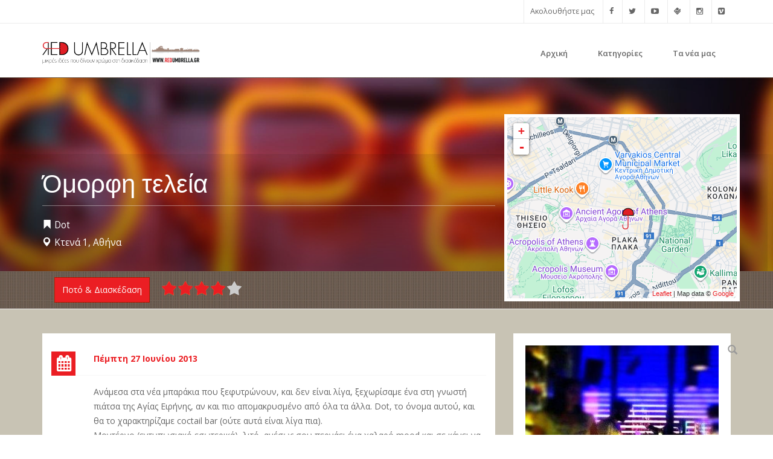

--- FILE ---
content_type: text/html; charset=utf-8
request_url: http://redumbrella.gr/proposals/%CF%8C%CE%BC%CE%BF%CF%81%CF%86%CE%B7-%CF%84%CE%B5%CE%BB%CE%B5%CE%AF%CE%B1
body_size: 16077
content:
<!DOCTYPE html>
<html lang="el" dir="ltr" prefix="fb: http://www.facebook.com/2008/fbml og: http://ogp.me/ns# content: http://purl.org/rss/1.0/modules/content/ dc: http://purl.org/dc/terms/ foaf: http://xmlns.com/foaf/0.1/ rdfs: http://www.w3.org/2000/01/rdf-schema# sioc: http://rdfs.org/sioc/ns# sioct: http://rdfs.org/sioc/types# skos: http://www.w3.org/2004/02/skos/core# xsd: http://www.w3.org/2001/XMLSchema#">
<head>
   <meta http-equiv="Content-Type" content="text/html; charset=utf-8" />
<meta name="HandheldFriendly" content="true" />
<meta name="viewport" content="width=device-width, initial-scale=1" />
<meta name="MobileOptimized" content="width" />
<link rel="shortcut icon" href="http://redumbrella.gr/sites/default/files/favicon%20%283%29.ico" type="image/vnd.microsoft.icon" />
<meta name="description" content="Ανάμεσα στα νέα μπαράκια που ξεφυτρώνουν, και δεν είναι λίγα, ξεχωρίσαμε ένα στη γνωστή πιάτσα της Αγίας Ειρήνης, αν και πιο απομακρυσμένο από όλα τα άλλα. Dot, το όνομα αυτού, και θα το χαρακτηρίζαμε coctail bar (ούτε αυτά είναι λίγα πια). Μοντέρνο (εντυπωσιακό εσωτερικά), λιτό, αμέσως σου περνάει ένα χαλαρό mood και σε κάνει να αισθάνεσαι οικία στο περιβάλλον του. Τα καθαρά" />
<meta name="generator" content="Drupal 7 (https://www.drupal.org)" />
<link rel="canonical" href="http://redumbrella.gr/proposals/%CF%8C%CE%BC%CE%BF%CF%81%CF%86%CE%B7-%CF%84%CE%B5%CE%BB%CE%B5%CE%AF%CE%B1" />
<link rel="shortlink" href="http://redumbrella.gr/node/736" />
<meta property="og:site_name" content="www.redumbrella.gr" />
<meta property="og:type" content="article" />
<meta property="og:title" content="Όμορφη τελεία" />
<meta property="og:url" content="http://redumbrella.gr/proposals/%CF%8C%CE%BC%CE%BF%CF%81%CF%86%CE%B7-%CF%84%CE%B5%CE%BB%CE%B5%CE%AF%CE%B1" />
<meta property="og:description" content="Ανάμεσα στα νέα μπαράκια που ξεφυτρώνουν, και δεν είναι λίγα, ξεχωρίσαμε ένα στη γνωστή πιάτσα της Αγίας Ειρήνης, αν και πιο απομακρυσμένο από όλα τα άλλα. Dot, το όνομα αυτού, και θα το χαρακτηρίζαμε coctail bar (ούτε αυτά είναι λίγα πια). Μοντέρνο (εντυπωσιακό εσωτερικά), λιτό, αμέσως σου περνάει ένα χαλαρό mood και σε κάνει να αισθάνεσαι οικία στο περιβάλλον του. Τα καθαρά και περιποιημένα coctails και το πολύ εξυπηρετικό προσωπικό βοηθούν σε αυτό. Για τις ζεστές βραδιές, σου προσφέρει μια δροσερή μικρή αυλή με πράσινο και χαμηλό φωτισμό." />
<meta property="og:updated_time" content="2014-09-21T20:28:14+03:00" />
<meta property="og:image" content="http://redumbrella.gr/sites/default/files/photos/dot_0.jpg" />
<meta name="twitter:card" content="summary" />
<meta name="twitter:url" content="http://redumbrella.gr/proposals/%CF%8C%CE%BC%CE%BF%CF%81%CF%86%CE%B7-%CF%84%CE%B5%CE%BB%CE%B5%CE%AF%CE%B1" />
<meta name="twitter:title" content="Όμορφη τελεία" />
<meta name="twitter:description" content="Ανάμεσα στα νέα μπαράκια που ξεφυτρώνουν, και δεν είναι λίγα, ξεχωρίσαμε ένα στη γνωστή πιάτσα της Αγίας Ειρήνης, αν και πιο απομακρυσμένο από όλα τα άλλα. Dot, το όνομα αυτού, και θα το" />
<meta property="article:published_time" content="2014-09-19T22:10:45+03:00" />
<meta property="article:modified_time" content="2014-09-21T20:28:14+03:00" />
<meta itemprop="description" content="Ανάμεσα στα νέα μπαράκια που ξεφυτρώνουν, και δεν είναι λίγα, ξεχωρίσαμε ένα στη γνωστή πιάτσα της Αγίας Ειρήνης, αν και πιο απομακρυσμένο από όλα τα άλλα. Dot, το όνομα αυτού, και θα το χαρακτηρίζαμε coctail bar (ούτε αυτά είναι λίγα πια). Μοντέρνο (εντυπωσιακό εσωτερικά), λιτό, αμέσως σου περνάει ένα χαλαρό mood και σε κάνει να αισθάνεσαι οικία στο περιβάλλον του. Τα καθαρά και περιποιημένα coctails και το πολύ εξυπηρετικό προσωπικό βοηθούν σε αυτό. Για τις ζεστές βραδιές, σου προσφέρει μια δροσερή μικρή αυλή με πράσινο και χαμηλό φωτισμό." />
<meta itemprop="name" content="Όμορφη τελεία" />
   <title>Όμορφη τελεία | www.redumbrella.gr</title>
  <style>
@import url("http://redumbrella.gr/modules/system/system.base.css?sc4r1m");
</style>
<style media="screen">
@import url("http://redumbrella.gr/sites/all/libraries/leaflet_markercluster/dist/MarkerCluster.css?sc4r1m");
@import url("http://redumbrella.gr/sites/all/libraries/leaflet_markercluster/dist/MarkerCluster.Default.css?sc4r1m");
</style>
<style>
@import url("http://redumbrella.gr/sites/all/modules/simplenews/simplenews.css?sc4r1m");
@import url("http://redumbrella.gr/sites/all/modules/date/date_api/date.css?sc4r1m");
@import url("http://redumbrella.gr/sites/all/modules/date/date_popup/themes/datepicker.1.7.css?sc4r1m");
@import url("http://redumbrella.gr/modules/field/theme/field.css?sc4r1m");
@import url("http://redumbrella.gr/sites/all/modules/geofield_gmap/geofield_gmap.css?sc4r1m");
@import url("http://redumbrella.gr/modules/node/node.css?sc4r1m");
@import url("http://redumbrella.gr/sites/all/modules/views/css/views.css?sc4r1m");
@import url("http://redumbrella.gr/sites/all/modules/ckeditor/css/ckeditor.css?sc4r1m");
</style>
<style>
@import url("http://redumbrella.gr/sites/all/modules/colorbox/styles/default/colorbox_style.css?sc4r1m");
@import url("http://redumbrella.gr/sites/all/modules/ctools/css/ctools.css?sc4r1m");
@import url("http://redumbrella.gr/sites/all/libraries/jgrowl/jquery.jgrowl.min.css?sc4r1m");
@import url("http://redumbrella.gr/sites/all/modules/nicemessages/css/nicemessages_positions.css?sc4r1m");
@import url("http://redumbrella.gr/sites/all/modules/nicemessages/css/nicemessages_facebook.css?sc4r1m");
@import url("http://redumbrella.gr/sites/all/modules/nicemessages/css/shadows.css?sc4r1m");
@import url("http://redumbrella.gr/sites/all/modules/leaflet/leaflet_extras.css?sc4r1m");
@import url("http://redumbrella.gr/sites/all/libraries/leaflet/leaflet.css?sc4r1m");
</style>
<style>
@import url("http://redumbrella.gr/sites/all/modules/jcarousel/skins/default/jcarousel-default.css?sc4r1m");
@import url("http://redumbrella.gr/sites/all/modules/fivestar/css/fivestar.css?sc4r1m");
@import url("http://redumbrella.gr/sites/all/modules/responsive_menus/styles/meanMenu/meanmenu.min.css?sc4r1m");
</style>
<link type="text/css" rel="stylesheet" href="https://cdn.jsdelivr.net/npm/bootstrap@3.3.7/dist/css/bootstrap.css" media="all" />
<link type="text/css" rel="stylesheet" href="https://cdn.jsdelivr.net/npm/@unicorn-fail/drupal-bootstrap-styles@0.0.2/dist/3.3.1/7.x-3.x/drupal-bootstrap.css" media="all" />
<style>
@import url("http://redumbrella.gr/sites/all/themes/bizreview/bootstrap/css/bootstrap.css?sc4r1m");
@import url("http://redumbrella.gr/sites/all/themes/bizreview/css/style.css?sc4r1m");
</style>

<!--[if (lt IE 9)]>
<link type="text/css" rel="stylesheet" href="http://redumbrella.gr/sites/all/themes/bizreview/css/ie8.css?sc4r1m" media="all" />
<![endif]-->
<link type="text/css" rel="stylesheet" href="http://redumbrella.gr/sites/all/themes/bizreview/css/color-umbrella-style.css?sc4r1m" media="all" />

    <!-- Media Queries support for IE6-8 -->  
  <!--[if lt IE 9]>
    <script src="http://redumbrella.gr/sites/all/themes/bizreview/js/respond.min.js"></script>
  <![endif]-->
    
  <!-- HTML5 element support for IE6-8 -->
  <!--[if lt IE 9]>
    <script src="//html5shiv.googlecode.com/svn/trunk/html5.js"></script>
  <![endif]-->
  <script src="//code.jquery.com/jquery-1.7.2.min.js"></script>
<script>window.jQuery || document.write("<script src='/sites/all/modules/jquery_update/replace/jquery/1.7/jquery.min.js'>\x3C/script>")</script>
<script src="http://redumbrella.gr/misc/jquery-extend-3.4.0.js?v=1.7.2"></script>
<script src="http://redumbrella.gr/misc/jquery.once.js?v=1.2"></script>
<script src="http://redumbrella.gr/misc/drupal.js?sc4r1m"></script>
<script>L_ROOT_URL = "/sites/all/libraries/leaflet/";</script>
<script src="http://redumbrella.gr/sites/all/libraries/leaflet/leaflet.js?sc4r1m"></script>
<script src="http://redumbrella.gr/sites/all/modules/jquery_update/replace/ui/external/jquery.cookie.js?v=67fb34f6a866c40d0570"></script>
<script src="http://redumbrella.gr/sites/all/modules/jquery_update/replace/misc/jquery.form.min.js?v=2.69"></script>
<script src="http://redumbrella.gr/sites/all/libraries/leaflet_markercluster/dist/leaflet.markercluster.js?v=0.4"></script>
<script src="http://redumbrella.gr/misc/ajax.js?v=7.67"></script>
<script src="http://redumbrella.gr/sites/all/modules/jquery_update/js/jquery_update.js?v=0.0.1"></script>
<script src="https://cdn.jsdelivr.net/npm/bootstrap@3.3.7/dist/js/bootstrap.js"></script>
<script src="http://redumbrella.gr/sites/all/modules/geofield_gmap/geofield_gmap.js?sc4r1m"></script>
<script src="http://redumbrella.gr/sites/default/files/languages/el_XElOl56CdfAzu22zBP152OArUM6H3If0qli9nTz2EvM.js?sc4r1m"></script>
<script src="http://redumbrella.gr/sites/all/libraries/colorbox/jquery.colorbox-min.js?sc4r1m"></script>
<script src="http://redumbrella.gr/sites/all/modules/colorbox/js/colorbox.js?sc4r1m"></script>
<script src="http://redumbrella.gr/sites/all/modules/colorbox/styles/default/colorbox_style.js?sc4r1m"></script>
<script src="http://redumbrella.gr/sites/all/modules/colorbox/js/colorbox_inline.js?sc4r1m"></script>
<script src="http://redumbrella.gr/sites/all/libraries/jgrowl/jquery.jgrowl.min.js?sc4r1m"></script>
<script src="http://redumbrella.gr/sites/all/modules/nicemessages/js/nicemessages.js?sc4r1m"></script>
<script src="http://redumbrella.gr/sites/all/modules/leaflet/leaflet.drupal.js?sc4r1m"></script>
<script>L.Icon.Default.imagePath = "/sites/all/libraries/leaflet/images/";</script>
<script src="http://redumbrella.gr/sites/all/themes/bootstrap/js/misc/_progress.js?v=7.67"></script>
<script src="http://redumbrella.gr/sites/all/modules/fivestar/js/fivestar.ajax.js?sc4r1m"></script>
<script src="http://redumbrella.gr/sites/all/modules/jcarousel/js/jquery.jcarousel.min.js?sc4r1m"></script>
<script src="http://redumbrella.gr/sites/all/modules/jcarousel/js/jcarousel.js?sc4r1m"></script>
<script src="http://redumbrella.gr/sites/all/modules/fivestar/js/fivestar.js?sc4r1m"></script>
<script src="http://redumbrella.gr/sites/all/modules/responsive_menus/styles/meanMenu/jquery.meanmenu.min.js?sc4r1m"></script>
<script src="http://redumbrella.gr/sites/all/modules/responsive_menus/styles/meanMenu/responsive_menus_mean_menu.js?sc4r1m"></script>
<script src="http://redumbrella.gr/sites/all/modules/google_analytics/googleanalytics.js?sc4r1m"></script>
<script>(function(i,s,o,g,r,a,m){i["GoogleAnalyticsObject"]=r;i[r]=i[r]||function(){(i[r].q=i[r].q||[]).push(arguments)},i[r].l=1*new Date();a=s.createElement(o),m=s.getElementsByTagName(o)[0];a.async=1;a.src=g;m.parentNode.insertBefore(a,m)})(window,document,"script","https://www.google-analytics.com/analytics.js","ga");ga("create", "UA-55880117-1", {"cookieDomain":"auto"});ga("set", "anonymizeIp", true);ga("send", "pageview");</script>
<script src="http://redumbrella.gr/sites/all/modules/disqus/disqus.js?sc4r1m"></script>
<script src="http://redumbrella.gr/sites/all/themes/bizreview/bootstrap/js/bootstrap.min.js?sc4r1m"></script>
<script>jQuery(document).ready(function($) { 
		$(window).scroll(function() {
			if($(this).scrollTop() != 0) {
				$("#toTop").fadeIn();	
			} else {
				$("#toTop").fadeOut();
			}
		});
		
		$("#toTop").click(function() {
			$("body,html").animate({scrollTop:0},800);
		});	
		
		});</script>
<script src="http://redumbrella.gr/sites/all/modules/leaflet_more_maps/leaflet_more_maps.js?sc4r1m"></script>
<script src="http://redumbrella.gr/sites/all/modules/leaflet_markercluster/leaflet_markercluster.drupal.js?sc4r1m"></script>
<script src="http://redumbrella.gr/sites/all/themes/bizreview/js/custom.js?sc4r1m"></script>
<script src="http://redumbrella.gr/sites/all/themes/bootstrap/js/misc/ajax.js?sc4r1m"></script>
<script>jQuery.extend(Drupal.settings, {"basePath":"\/","pathPrefix":"","ajaxPageState":{"theme":"bizreview","theme_token":"1OeW8KMQ-Dg44JR1s8Q-g5quBKEl_xqxtKud_EsMItg","jquery_version":"1.7","js":{"sites\/all\/modules\/addthis\/addthis.js":1,"sites\/all\/themes\/bootstrap\/js\/bootstrap.js":1,"\/\/code.jquery.com\/jquery-1.7.2.min.js":1,"0":1,"misc\/jquery-extend-3.4.0.js":1,"misc\/jquery.once.js":1,"misc\/drupal.js":1,"1":1,"sites\/all\/libraries\/leaflet\/leaflet.js":1,"sites\/all\/modules\/jquery_update\/replace\/ui\/external\/jquery.cookie.js":1,"sites\/all\/modules\/jquery_update\/replace\/misc\/jquery.form.min.js":1,"sites\/all\/libraries\/leaflet_markercluster\/dist\/leaflet.markercluster.js":1,"misc\/ajax.js":1,"sites\/all\/modules\/jquery_update\/js\/jquery_update.js":1,"https:\/\/cdn.jsdelivr.net\/npm\/bootstrap@3.3.7\/dist\/js\/bootstrap.js":1,"sites\/all\/modules\/geofield_gmap\/geofield_gmap.js":1,"public:\/\/languages\/el_XElOl56CdfAzu22zBP152OArUM6H3If0qli9nTz2EvM.js":1,"sites\/all\/libraries\/colorbox\/jquery.colorbox-min.js":1,"sites\/all\/modules\/colorbox\/js\/colorbox.js":1,"sites\/all\/modules\/colorbox\/styles\/default\/colorbox_style.js":1,"sites\/all\/modules\/colorbox\/js\/colorbox_inline.js":1,"sites\/all\/libraries\/jgrowl\/jquery.jgrowl.min.js":1,"sites\/all\/modules\/nicemessages\/js\/nicemessages.js":1,"sites\/all\/modules\/leaflet\/leaflet.drupal.js":1,"2":1,"sites\/all\/themes\/bootstrap\/js\/misc\/_progress.js":1,"sites\/all\/modules\/fivestar\/js\/fivestar.ajax.js":1,"sites\/all\/modules\/jcarousel\/js\/jquery.jcarousel.min.js":1,"sites\/all\/modules\/jcarousel\/js\/jcarousel.js":1,"sites\/all\/modules\/fivestar\/js\/fivestar.js":1,"sites\/all\/modules\/responsive_menus\/styles\/meanMenu\/jquery.meanmenu.min.js":1,"sites\/all\/modules\/responsive_menus\/styles\/meanMenu\/responsive_menus_mean_menu.js":1,"sites\/all\/modules\/google_analytics\/googleanalytics.js":1,"3":1,"sites\/all\/modules\/disqus\/disqus.js":1,"sites\/all\/themes\/bizreview\/bootstrap\/js\/bootstrap.min.js":1,"4":1,"sites\/all\/modules\/leaflet_more_maps\/leaflet_more_maps.js":1,"sites\/all\/modules\/leaflet_markercluster\/leaflet_markercluster.drupal.js":1,"sites\/all\/themes\/bizreview\/js\/custom.js":1,"sites\/all\/themes\/bootstrap\/js\/misc\/ajax.js":1},"css":{"modules\/system\/system.base.css":1,"sites\/all\/libraries\/leaflet_markercluster\/dist\/MarkerCluster.Default.ie.css":1,"sites\/all\/libraries\/leaflet_markercluster\/dist\/MarkerCluster.css":1,"sites\/all\/libraries\/leaflet_markercluster\/dist\/MarkerCluster.Default.css":1,"sites\/all\/modules\/simplenews\/simplenews.css":1,"sites\/all\/modules\/date\/date_api\/date.css":1,"sites\/all\/modules\/date\/date_popup\/themes\/datepicker.1.7.css":1,"modules\/field\/theme\/field.css":1,"sites\/all\/modules\/geofield_gmap\/geofield_gmap.css":1,"modules\/node\/node.css":1,"sites\/all\/modules\/views\/css\/views.css":1,"sites\/all\/modules\/ckeditor\/css\/ckeditor.css":1,"sites\/all\/modules\/colorbox\/styles\/default\/colorbox_style.css":1,"sites\/all\/modules\/ctools\/css\/ctools.css":1,"sites\/all\/libraries\/jgrowl\/jquery.jgrowl.min.css":1,"sites\/all\/modules\/nicemessages\/css\/nicemessages_positions.css":1,"sites\/all\/modules\/nicemessages\/css\/nicemessages_facebook.css":1,"sites\/all\/modules\/nicemessages\/css\/shadows.css":1,"sites\/all\/modules\/leaflet\/leaflet_extras.css":1,"sites\/all\/libraries\/leaflet\/leaflet.css":1,"sites\/all\/libraries\/leaflet\/leaflet.ie.css":1,"sites\/all\/modules\/jcarousel\/skins\/default\/jcarousel-default.css":1,"sites\/all\/modules\/fivestar\/css\/fivestar.css":1,"sites\/all\/modules\/responsive_menus\/styles\/meanMenu\/meanmenu.min.css":1,"https:\/\/cdn.jsdelivr.net\/npm\/bootstrap@3.3.7\/dist\/css\/bootstrap.css":1,"https:\/\/cdn.jsdelivr.net\/npm\/@unicorn-fail\/drupal-bootstrap-styles@0.0.2\/dist\/3.3.1\/7.x-3.x\/drupal-bootstrap.css":1,"sites\/all\/themes\/bizreview\/bootstrap\/css\/bootstrap.css":1,"sites\/all\/themes\/bizreview\/css\/style.css":1,"sites\/all\/themes\/bizreview\/color\/colors.css":1,"sites\/all\/themes\/bizreview\/css\/local.css":1,"sites\/all\/themes\/bizreview\/css\/ie8.css":1,"sites\/all\/themes\/bizreview\/css\/color-umbrella-style.css":1}},"colorbox":{"opacity":"0.85","current":"{current} of {total}","previous":"\u00ab Prev","next":"\u0395\u03c0\u03cc\u03bc\u03b5\u03bd\u03bf \u003E\u003E","close":"Close","maxWidth":"98%","maxHeight":"98%","fixed":true,"mobiledetect":true,"mobiledevicewidth":"480px"},"jcarousel":{"ajaxPath":"\/jcarousel\/ajax\/views","carousels":{"jcarousel-dom-1":{"view_options":{"view_args":"","view_path":"node\/736","view_base_path":"list-business","view_display_id":"block_2","view_name":"list_business","jcarousel_dom_id":1},"wrap":"both","skin":"default","autoPause":1,"start":1,"selector":".jcarousel-dom-1"}}},"leaflet":[{"mapId":"leaflet-map-330325440","map":{"label":"Google roadmap (zoom 0..21)","description":"Google roadmap","settings":{"maxZoom":21,"attributionControl":true,"closePopupOnClick":true,"doubleClickZoom":true,"dragging":true,"fadeAnimation":true,"layerControl":false,"minZoom":0,"scrollWheelZoom":true,"touchZoom":true,"trackResize":true,"zoomAnimation":true,"zoomControl":true,"zoom":14},"layers":{"layer":{"type":"google","urlTemplate":"\/\/mt{s}.googleapis.com\/vt?x={x}\u0026y={y}\u0026z={z}","options":{"attribution":"Map data \u0026copy; \u003Ca target=\u0022attr\u0022 href=\u0022http:\/\/googlemaps.com\u0022\u003EGoogle\u003C\/a\u003E","detectRetina":false,"subdomains":[0,1,2,3]}}}},"features":[{"type":"point","lat":37.976557,"lon":23.729922,"icon":{"iconType":"marker","iconUrl":"\/sites\/all\/themes\/bizreview\/amarkers\/marker.png","shadowUrl":"","iconImageStyle":"","htmlClass":"fa fa-phone","iconSize":{"x":"20","y":"36"},"iconAnchor":{"x":"","y":""},"shadowAnchor":{"x":"","y":""},"popupAnchor":{"x":"","y":""}}}]}],"ajax":{"edit-vote--2":{"callback":"fivestar_ajax_submit","event":"change","url":"\/system\/ajax","submit":{"_triggering_element_name":"vote"}}},"urlIsAjaxTrusted":{"\/system\/ajax":true,"\/proposals\/%CF%8C%CE%BC%CE%BF%CF%81%CF%86%CE%B7-%CF%84%CE%B5%CE%BB%CE%B5%CE%AF%CE%B1":true},"better_exposed_filters":{"views":{"business_detail_header":{"displays":{"block":{"filters":[]}}},"list_business":{"displays":{"block_2":{"filters":[]},"block_4":{"filters":[]}}}}},"responsive_menus":[{"selectors":"#main-menu","container":"body","trigger_txt":"\u003Cspan \/\u003E\u003Cspan \/\u003E\u003Cspan \/\u003E","close_txt":"X","close_size":"18px","position":"right","media_size":"767","show_children":"1","expand_children":"1","expand_txt":"+","contract_txt":"-","remove_attrs":"1","responsive_menus_style":"mean_menu"}],"googleanalytics":{"trackOutbound":1,"trackMailto":1,"trackDownload":1,"trackDownloadExtensions":"7z|aac|arc|arj|asf|asx|avi|bin|csv|doc(x|m)?|dot(x|m)?|exe|flv|gif|gz|gzip|hqx|jar|jpe?g|js|mp(2|3|4|e?g)|mov(ie)?|msi|msp|pdf|phps|png|ppt(x|m)?|pot(x|m)?|pps(x|m)?|ppam|sld(x|m)?|thmx|qtm?|ra(m|r)?|sea|sit|tar|tgz|torrent|txt|wav|wma|wmv|wpd|xls(x|m|b)?|xlt(x|m)|xlam|xml|z|zip","trackColorbox":1},"nicemessages":{"position":"bottom-right","items":[]},"addthis":{"async":false,"domready":true,"widget_url":"http:\/\/s7.addthis.com\/js\/300\/addthis_widget.js","addthis_config":{"pubid":"","services_compact":"more","services_exclude":"","data_track_clickback":false,"ui_508_compliant":false,"ui_click":false,"ui_cobrand":"","ui_delay":0,"ui_header_background":"","ui_header_color":"","ui_open_windows":false,"ui_use_css":true,"ui_use_addressbook":false,"ui_language":"el"},"addthis_share":{"templates":{"twitter":"{{title}} {{url}} via @AddThis"}}},"disqus":{"domain":"wwwredumbrellagr","url":"http:\/\/redumbrella.gr\/proposals\/%CF%8C%CE%BC%CE%BF%CF%81%CF%86%CE%B7-%CF%84%CE%B5%CE%BB%CE%B5%CE%AF%CE%B1","title":"\u038c\u03bc\u03bf\u03c1\u03c6\u03b7 \u03c4\u03b5\u03bb\u03b5\u03af\u03b1","identifier":"node\/736","developer":1,"language":"el"},"bootstrap":{"anchorsFix":1,"anchorsSmoothScrolling":1,"formHasError":1,"popoverEnabled":1,"popoverOptions":{"animation":1,"html":0,"placement":"right","selector":"","trigger":"click","triggerAutoclose":1,"title":"","content":"","delay":0,"container":"body"},"tooltipEnabled":1,"tooltipOptions":{"animation":1,"html":0,"placement":"auto left","selector":"","trigger":"hover focus","delay":0,"container":"body"}}});</script>
  
 <link type="text/css" rel="stylesheet" media="all" href="/sites/all/themes/bizreview/fontawesome/css/font-awesome.min.css" />
 <link href='http://fonts.googleapis.com/css?family=Raleway:400,500,700,600,800,900,100,200,300' rel='stylesheet' type='text/css'>
   
</head>
<body class="html not-front not-logged-in one-sidebar sidebar-second page-node page-node- page-node-736 node-type-business i18n-el" >
  <div id="skip-link">
    <a href="#main-content" class="element-invisible element-focusable">Παράκαμψη προς το κυρίως περιεχόμενο</a>
  </div>

    <div id="toTop"><span class="glyphicon glyphicon-chevron-up"></span></div>

<!-- #header-top -->
<div id="header-top" class="clearfix">
    <div class="container">

        <!-- #header-top-inside -->
        <div id="header-top-inside" class="clearfix">
            <div class="row">
            
                        
                        <div class="col-md-12">
                <!-- #header-top-right -->
                <div id="header-top-right" class="clearfix">
                      <div class="region region-header-top-right">
    <section id="block-block-5" class="block block-block clearfix clearfix">

      
  <ul class="list-social-icons"><li>
		Ακολουθήστε μας</li>
<li>
		<a href="https://www.facebook.com/redumbrella.gr" target="_blank" title="Facebook"><i class="fa fa-facebook"></i></a></li>
<li>
		<a href="https://twitter.com/redumbrellagr" target="_blank" title="Twitter"><i class="fa fa-twitter"></i></a></li>
<li>
		<a href="https://www.youtube.com/watch?v=OyqJH8yAvB4" target="_blank" title="Youtube"><i class="fa fa-youtube-play"></i></a></li>
<li>
		<a href="https://foursquare.com/redumbrellagr" target="_blank" title="Foursquare"><i class="fa fa-foursquare"></i></a></li>
<li>
                <a href="http://instagram.com/redumbrellagr" target="_blank" title="Instagram"><i class="fa fa-instagram"></i></a></li>
<li>
		<a href="http://vimeo.com/53725643" target="_blank" title="Vimeo"><i class="fa fa-vimeo-square"></i></a></li>
</ul>
</section>
  </div>
                </div>
                <!-- EOF:#header-top-right -->
            </div>
                        
            </div>
        </div>
        <!-- EOF: #header-top-inside -->

    </div>
</div>
<!-- EOF: #header-top -->    

<!-- header -->
<header id="header" role="banner" class="clearfix">
    <div class="container">

        <!-- #header-inside -->
        <div id="header-inside" class="clearfix">
            <div class="row">
                <div class="col-md-3 clearfix">

                                    <div id="logo">
                  <a href="/" title="Αρχική" rel="home"> <img src="http://redumbrella.gr/sites/default/files/logo%20dimi.png" alt="Αρχική" /> </a>
                  </div>
                  
                                  
                                    
                </div>
                  
                <div class="col-md-9">
                    <!-- #header -->
				                        <!-- EOF:#header -->
                    
                    <!-- Main Menu -->
                    <div id="main-menu">
                      <div class="navbar">
                        <div id="navbar-mainmenu-collapse">
                          <nav id="main-navigation" class="">
                                                            <div class="region region-main-navigation">
    <section id="block-system-main-menu" class="block block-system block-menu clearfix clearfix">

      
  <ul class="menu nav"><li class="first leaf"><a href="/content/%CE%BA%CE%B1%CE%BB%CF%89%CF%83-%CE%B7%CF%81%CE%B8%CE%B5%CF%83-%CF%83%CF%84%CE%BF-red-umbrella">Αρχική</a></li>
<li class="leaf"><a href="/categories">Κατηγορίες</a></li>
<li class="last leaf"><a href="/news">Τα νέα μας</a></li>
</ul>
</section>
  </div>
                                                      </nav>
                        </div>
                      </div>
                    </div>
                    <!-- End Menu -->
                </div>
                
            </div>
        </div>
        <!-- EOF: #header-inside -->

    </div>
</header>
<!-- EOF: #header --> 

<!-- #Search -->
<div id="search-wrapper" class="clearfix">
  <div class="container">
    <div class="row"><div class="col-md-12">
      <div id="search-region" class="clearfix">
              </div>
    </div></div>
  </div>
</div>
<!-- #Search -->

<!-- #Full width -->
<div id="full-width-wrapper" class="clearfix">
		  <div class="region region-full-width">
    <section id="block-views-business-detail-header-block" class="block block-views clearfix clearfix">

      
  <div class="view view-business-detail-header view-id-business_detail_header view-display-id-block view-dom-id-29b74b08f5c13f8e15b7b53bcfd23d8a">
        
  
  
      <div class="view-content">
        <div class="views-row views-row-1 views-row-odd views-row-first views-row-last">
    <div class="views-row-inner">
	    
  <div class="views-field views-field-field-photo-banner">        <div class="field-content"><div class="business-detail-header">
  <div class="field-photo"><img typeof="foaf:Image" class="img-responsive" src="http://redumbrella.gr/sites/default/files/styles/category_banner/public/categorybanner/potob.jpg?itok=ssZRY1X8" width="2000" height="500" alt="" /></div>
  <div class="business-detail-header-text"><div class="business-detail-header-text-inner">
    <div class="container"><div class="row">
      <div class="col-md-8">
        <div class="field-title">Όμορφη τελεία</div>
      <div class="field-address"><span class="glyphicon glyphicon-bookmark"></span>Dot</div><div class="field-address"><span class="glyphicon glyphicon-map-marker"></span>Κτενά 1, Αθήνα</div>
        </div>
      <div class="field-map col-md-4"><div id="leaflet-map-330325440" style="height: 300px"></div>
</div>
    </div></div>
  </div></div>
</div></div>  </div>  
  <div class="views-field views-field-nothing">        <span class="field-content"><div class="business-detail-review">
    <div class="container"><div class="row">
      <div class="col-md-8">
<div class="field-write-comment"><span class="btn btn-primary"><a href="/proposal-category/%CF%80%CE%BF%CF%84%CF%8C-%CE%B4%CE%B9%CE%B1%CF%83%CE%BA%CE%AD%CE%B4%CE%B1%CF%83%CE%B7" typeof="skos:Concept" property="rdfs:label skos:prefLabel" datatype="">Ποτό &amp; Διασκέδαση</a></span></div>
        <div class="field-rating"><form class="fivestar-widget" action="/proposals/%CF%8C%CE%BC%CE%BF%CF%81%CF%86%CE%B7-%CF%84%CE%B5%CE%BB%CE%B5%CE%AF%CE%B1" method="post" id="fivestar-custom-widget" accept-charset="UTF-8"><div><div  class="clearfix fivestar-average-stars fivestar-form-item fivestar-default"><div class="form-item form-item-vote form-type-fivestar form-group"><div class="form-item form-item-vote form-type-select form-group"><select class="form-control form-select" id="edit-vote--2" name="vote"><option value="-">Select rating</option><option value="20">Give Όμορφη τελεία 1/5</option><option value="40">Give Όμορφη τελεία 2/5</option><option value="60">Give Όμορφη τελεία 3/5</option><option value="80" selected="selected">Give Όμορφη τελεία 4/5</option><option value="100">Give Όμορφη τελεία 5/5</option></select></div></div></div><button class="fivestar-submit btn btn-default form-submit" type="submit" id="edit-fivestar-submit" name="op" value="Rate">Rate</button>
<input type="hidden" name="form_build_id" value="form-qL2H5yipXeMvsGRtIg_lTZN8dnGRc7l3w5MNN5nQK-o" />
<input type="hidden" name="form_id" value="fivestar_custom_widget" />
</div></form></div>
         <!-- <div class="field-write-comment"><a href="#comments" class="btn btn-primary">Η ΓΝΩΜΗ ΣΑΣ</a></div> -->
          </div>
    </div></div>
</div></span>  </div>    </div>
  </div>
    </div>
  
  
  
  
  
  
</div>
</section>
  </div>
</div>
<!-- EOF: #Full width -->


<!-- #page -->
<div id="page" class="clearfix">

    
    
    
        
    <!-- #main-content -->
    <div id="main-content">
        <div class="container">
        
            <!-- #messages-console -->
                        <!-- EOF: #messages-console -->
            
            <div class="row">

                

                <section class="col-md-8">

                    <!-- #main -->
                    <div id="main" class="clearfix">
                    
                        
                        <!-- EOF:#content-wrapper -->
                        <div id="content-wrapper">

                                                                                    <h1 class="page-title">Όμορφη τελεία</h1>
                                                        
                                                  
                            <!-- #tabs -->
                                                            <div class="tabs">
                                                                </div>
                                                        <!-- EOF: #tabs -->

                            <!-- #action links -->
                                                        <!-- EOF: #action links -->

                              <div class="region region-content">
    <section id="block-system-main" class="block block-system clearfix clearfix">

      
  <article id="node-736" class="node node-business clearfix" about="/proposals/%CF%8C%CE%BC%CE%BF%CF%81%CF%86%CE%B7-%CF%84%CE%B5%CE%BB%CE%B5%CE%AF%CE%B1" typeof="sioc:Item foaf:Document">

    <header>
            <span property="dc:title" content="Όμορφη τελεία" class="rdf-meta element-hidden"></span>
      </header>
  
  <div class="content">
    <div class="field field-name-field-date-publish-on field-type-datetime field-label-hidden bold-red"><div class="field-items"><div class="field-item even"><span class="date-display-single" property="dc:date" datatype="xsd:dateTime" content="2013-06-27T00:00:00+03:00">Πέμπτη 27 Ιουνίου 2013</span></div></div></div><div class="field field-name-body field-type-text-with-summary field-label-hidden"><div class="field-items"><div class="field-item even" property="content:encoded"><p>Ανάμεσα στα νέα μπαράκια που ξεφυτρώνουν, και δεν είναι λίγα, ξεχωρίσαμε ένα στη γνωστή πιάτσα της Αγίας Ειρήνης, αν και πιο απομακρυσμένο από όλα τα άλλα. Dot, το όνομα αυτού, και θα το χαρακτηρίζαμε coctail bar (ούτε αυτά είναι λίγα πια).<br />
	Μοντέρνο (εντυπωσιακό εσωτερικά), λιτό, αμέσως σου περνάει ένα χαλαρό mood και σε κάνει να αισθάνεσαι οικία στο περιβάλλον του.<br />
	Τα καθαρά και περιποιημένα coctails και το πολύ εξυπηρετικό προσωπικό βοηθούν σε αυτό.<br />
	Για τις ζεστές βραδιές, σου προσφέρει μια δροσερή μικρή αυλή με πράσινο και χαμηλό φωτισμό.<br />
	Από μουσική, θα ακούσεις από 80΄s έως electronica αλλά και ήχους αρκετά παλαιότερους, πάντα με μια νυχτερινή χαλαρή διάθεση.<br />
	Δοκιμάζοντας ένα Prickly Lemonade κοκτέιλ, αφήσαμε όμορφα την βραδιά να κυλήσει και έστω για λίγο, ξεχάσαμε την πόλη τριγύρω.</p>
</div></div></div><div class="field field-name-field-info-title field-type-text field-label-hidden bold-red"><div class="field-items"><div class="field-item even">Dot</div></div></div><div class="field field-name-field-info field-type-text-long field-label-hidden"><div class="field-items"><div class="field-item even"><p>Κτενά 1, Κέντρο<br />
	Τηλ.: 2103210551, 6942400897<br />
	Καθημερινά από τις 19.00<br />
	Τιμή ποτού από €7<br />
	Τιμή cocktail από €9</p>
</div></div></div><div class="field field-name-field-tags field-type-taxonomy-term-reference field-label-above"><div class="field-label">Tags:&nbsp;</div><div class="field-items"><div class="field-item even"><a href="/tags/cocktail" typeof="skos:Concept" property="rdfs:label skos:prefLabel" datatype="">cocktail</a></div><div class="field-item odd"><a href="/tags/%CE%B1%CF%85%CE%BB%CE%AE" typeof="skos:Concept" property="rdfs:label skos:prefLabel" datatype="">αυλή</a></div></div></div><div class="field field-name-field-share-this field-type-addthis field-label-inline clearfix"><div class="field-label">Μοιράσου το:&nbsp;</div><div class="field-items"><div class="field-item even"><div class="addthis_toolbox addthis_default_style addthis_32x32_style " addthis:title="Ό&amp;mu;&amp;omicron;&amp;rho;&amp;phi;&amp;eta; &amp;tau;&amp;epsilon;&amp;lambda;&amp;epsilon;ί&amp;alpha; - www.redumbrella.gr" addthis:url="http://redumbrella.gr/proposals/%CF%8C%CE%BC%CE%BF%CF%81%CF%86%CE%B7-%CF%84%CE%B5%CE%BB%CE%B5%CE%AF%CE%B1"><a href="http://www.addthis.com/bookmark.php?v=300" class="addthis_button_print"></a>
<a href="http://www.addthis.com/bookmark.php?v=300" class="addthis_button_email"></a>
<a href="http://www.addthis.com/bookmark.php?v=300" class="addthis_button_facebook"></a>
<a href="http://www.addthis.com/bookmark.php?v=300" class="addthis_button_twitter"></a>
<a href="http://www.addthis.com/bookmark.php?v=300" class="addthis_button_google_plusone_share"></a>
</div>
</div></div></div>  </div>

      <footer>
    <ul class="links list-inline"><li class="comment_forbidden first last"></li>
</ul>    </footer>
  
  
</article>

</section>
<section id="block-disqus-disqus-comments" class="block block-disqus clearfix clearfix">

      
  <div id="disqus_thread"><noscript><p><a href="http://wwwredumbrellagr.disqus.com/?url=http%3A%2F%2Fredumbrella.gr%2Fproposals%2F%25CF%258C%25CE%25BC%25CE%25BF%25CF%2581%25CF%2586%25CE%25B7-%25CF%2584%25CE%25B5%25CE%25BB%25CE%25B5%25CE%25AF%25CE%25B1">View the discussion thread.</a></p></noscript></div>
</section>
  </div>
                            
                        </div>
                        <!-- EOF:#content-wrapper -->

                        
                    </div>
                    <!-- EOF:#main -->

                </section>

                                <aside class="col-md-4">
                    <!--#sidebar-second-->
                    <section id="sidebar-second" class="sidebar clearfix">
                      <div class="region region-sidebar-second">
    <section id="block-fieldblock-node-business-default-field-image" class="block block-fieldblock clearfix clearfix">

      
  <div class="field field-name-field-image field-type-image field-label-hidden"><div class="field-items"><div class="field-item even"><a href="http://redumbrella.gr/sites/default/files/photos/dot_0.jpg" title="Όμορφη τελεία" class="colorbox" data-colorbox-gallery="gallery-node-736-LL710rCrpA0" data-cbox-img-attrs="{&quot;title&quot;: &quot;&quot;, &quot;alt&quot;: &quot;&quot;}"><img typeof="foaf:Image" class="img-responsive" src="http://redumbrella.gr/sites/default/files/photos/dot_0.jpg" width="347" height="324" alt="" title="" /></a></div></div></div>
</section>
<section id="block-search-form" class="block block-search clearfix clearfix">

      
  <form class="form-search content-search" action="/proposals/%CF%8C%CE%BC%CE%BF%CF%81%CF%86%CE%B7-%CF%84%CE%B5%CE%BB%CE%B5%CE%AF%CE%B1" method="post" id="search-block-form" accept-charset="UTF-8"><div><div>
      <h2 class="element-invisible">Φόρμα αναζήτησης</h2>
    <div class="input-group"><input title="Πληκτρολογήστε τους όρους που θέλετε να αναζητήσετε." placeholder="Αναζήτηση" class="form-control form-text" type="text" id="edit-search-block-form--2" name="search_block_form" value="" size="15" maxlength="128" /><span class="input-group-btn"><button type="submit" class="btn btn-primary"><span class="icon glyphicon glyphicon-search" aria-hidden="true"></span>
</button></span></div><div class="form-actions form-wrapper form-group" id="edit-actions"><button class="element-invisible btn btn-primary form-submit" type="submit" id="edit-submit" name="op" value="Αναζήτηση">Αναζήτηση</button>
</div><input type="hidden" name="form_build_id" value="form-i0w92Kfq0FGfUx1nGumTTFUVgA-_50PqjP-lKwRASn4" />
<input type="hidden" name="form_id" value="search_block_form" />
</div>
</div></form>
</section>
<section id="block-views-list-business-block-4" class="block block-views block-featured-business-classic clearfix clearfix">

        <h2 class="block-title">Hot Προτάσεις</h2>
    
  <div class="view view-list-business view-id-list_business view-display-id-block_4 block-similar-business view-dom-id-960d199f53b821d87b4cb8417176d7c0">
        
  
  
      <div class="view-content">
        <div class="views-row views-row-1 views-row-odd views-row-first">
    <div class="views-row-inner">
	    
  <div class="views-field views-field-field-image">        <div class="field-content"><a href="/proposals/%CE%BC%CE%B1%CE%BA%CF%81%CE%B9%CE%BD%CE%AE-%CE%B1%CF%80%CF%8C%CE%BB%CE%B1%CF%85%CF%83%CE%B7"><img typeof="foaf:Image" class="img-responsive" src="http://redumbrella.gr/sites/default/files/styles/business-list-squa/public/photos/makrini-apolaysi_0.jpg?itok=iv7AIyDe" width="280" height="280" alt="" /></a></div>  </div>  
  <div class="views-field views-field-title">        <span class="field-content"><a href="/proposals/%CE%BC%CE%B1%CE%BA%CF%81%CE%B9%CE%BD%CE%AE-%CE%B1%CF%80%CF%8C%CE%BB%CE%B1%CF%85%CF%83%CE%B7">Μακρινή Απόλαυση</a></span>  </div>  
  <div class="views-field views-field-field-rating">        <div class="field-content"><div class="clearfix fivestar-average-stars"><div class="fivestar-static-item"><div class="form-item form-type-item form-group"><div class="fivestar-default"><div class="fivestar-widget-static fivestar-widget-static-vote fivestar-widget-static-5 clearfix"><div class="star star-1 star-odd star-first"><span class="on">3</span></div><div class="star star-2 star-even"><span class="on"></span></div><div class="star star-3 star-odd"><span class="on"></span></div><div class="star star-4 star-even"><span class="off"></span></div><div class="star star-5 star-odd star-last"><span class="off"></span></div></div></div><div class="help-block"><div class="fivestar-summary fivestar-summary-"></div></div></div></div></div></div>  </div>    </div>
  </div>
  <div class="views-row views-row-2 views-row-even">
    <div class="views-row-inner">
	    
  <div class="views-field views-field-field-image">        <div class="field-content"><a href="/proposals/%CF%84%CE%B1-%CF%80%CE%B1%CE%B9%CE%B4%CE%B9%CE%AC-%CE%BA%CE%B1%CE%B9-%CF%84%CE%B1-%CE%BC%CE%AC%CF%81%CE%BC%CE%B1%CF%81%CE%B1"><img typeof="foaf:Image" class="img-responsive" src="http://redumbrella.gr/sites/default/files/styles/business-list-squa/public/photos/peterpan_0.JPG?itok=MDfTWhIM" width="280" height="280" alt="" /></a></div>  </div>  
  <div class="views-field views-field-title">        <span class="field-content"><a href="/proposals/%CF%84%CE%B1-%CF%80%CE%B1%CE%B9%CE%B4%CE%B9%CE%AC-%CE%BA%CE%B1%CE%B9-%CF%84%CE%B1-%CE%BC%CE%AC%CF%81%CE%BC%CE%B1%CF%81%CE%B1">Τα παιδιά και τα Μάρμαρα</a></span>  </div>  
  <div class="views-field views-field-field-rating">        <div class="field-content"><div class="clearfix fivestar-average-stars"><div class="fivestar-static-item"><div class="form-item form-type-item form-group"><div class="fivestar-default"><div class="fivestar-widget-static fivestar-widget-static-vote fivestar-widget-static-5 clearfix"><div class="star star-1 star-odd star-first"><span class="on">4.5</span></div><div class="star star-2 star-even"><span class="on"></span></div><div class="star star-3 star-odd"><span class="on"></span></div><div class="star star-4 star-even"><span class="on"></span></div><div class="star star-5 star-odd star-last"><span class="on" style="width: 50%"></span></div></div></div><div class="help-block"><div class="fivestar-summary fivestar-summary-"></div></div></div></div></div></div>  </div>    </div>
  </div>
  <div class="views-row views-row-3 views-row-odd">
    <div class="views-row-inner">
	    
  <div class="views-field views-field-field-image">        <div class="field-content"><a href="/proposals/blue-parrot"><img typeof="foaf:Image" class="img-responsive" src="http://redumbrella.gr/sites/default/files/styles/business-list-squa/public/photos/blueparrot_0.jpg?itok=vbQhK22m" width="280" height="280" /></a></div>  </div>  
  <div class="views-field views-field-title">        <span class="field-content"><a href="/proposals/blue-parrot">Blue Parrot</a></span>  </div>  
  <div class="views-field views-field-field-rating">        <div class="field-content"><div class="clearfix fivestar-average-stars"><div class="fivestar-static-item"><div class="form-item form-type-item form-group"><div class="fivestar-default"><div class="fivestar-widget-static fivestar-widget-static-vote fivestar-widget-static-5 clearfix"><div class="star star-1 star-odd star-first"><span class="on">4</span></div><div class="star star-2 star-even"><span class="on"></span></div><div class="star star-3 star-odd"><span class="on"></span></div><div class="star star-4 star-even"><span class="on"></span></div><div class="star star-5 star-odd star-last"><span class="off"></span></div></div></div><div class="help-block"><div class="fivestar-summary fivestar-summary-"></div></div></div></div></div></div>  </div>    </div>
  </div>
  <div class="views-row views-row-4 views-row-even">
    <div class="views-row-inner">
	    
  <div class="views-field views-field-field-image">        <div class="field-content"><a href="/proposals/%CF%86%CE%AF%CE%BB%CE%BF%CE%B9-%CE%B3%CE%B9%CE%B1-%CF%80%CE%AC%CE%BD%CF%84%CE%B1"><img typeof="foaf:Image" class="img-responsive" src="http://redumbrella.gr/sites/default/files/styles/business-list-squa/public/photos/filoigiapanta_0.jpg?itok=6mB_jw4W" width="280" height="280" alt="" /></a></div>  </div>  
  <div class="views-field views-field-title">        <span class="field-content"><a href="/proposals/%CF%86%CE%AF%CE%BB%CE%BF%CE%B9-%CE%B3%CE%B9%CE%B1-%CF%80%CE%AC%CE%BD%CF%84%CE%B1">Φίλοι για πάντα</a></span>  </div>  
  <div class="views-field views-field-field-rating">        <div class="field-content"><div class="clearfix fivestar-average-stars"><div class="fivestar-static-item"><div class="form-item form-type-item form-group"><div class="fivestar-default"><div class="fivestar-widget-static fivestar-widget-static-vote fivestar-widget-static-5 clearfix"><div class="star star-1 star-odd star-first"><span class="on">3</span></div><div class="star star-2 star-even"><span class="on"></span></div><div class="star star-3 star-odd"><span class="on"></span></div><div class="star star-4 star-even"><span class="off"></span></div><div class="star star-5 star-odd star-last"><span class="off"></span></div></div></div><div class="help-block"><div class="fivestar-summary fivestar-summary-"></div></div></div></div></div></div>  </div>    </div>
  </div>
  <div class="views-row views-row-5 views-row-odd views-row-last">
    <div class="views-row-inner">
	    
  <div class="views-field views-field-field-image">        <div class="field-content"><a href="/proposals/%CE%B7-%CE%BA%CE%B1%CE%BB%CF%8D%CF%84%CE%B5%CF%81%CE%B7-%CE%B2%CF%8C%CE%BB%CF%84%CE%B1-%CE%B3%CE%B9%CE%B1-%CF%84%CE%BF-%CF%83%CE%B1%CE%B2%CE%B2%CE%B1%CF%84%CE%BF%CE%BA%CF%8D%CF%81%CE%B9%CE%B1%CE%BA%CE%BF"><img typeof="foaf:Image" class="img-responsive" src="http://redumbrella.gr/sites/default/files/styles/business-list-squa/public/photos/Filopappou.jpg?itok=qFmy7P0e" width="280" height="280" alt="" /></a></div>  </div>  
  <div class="views-field views-field-title">        <span class="field-content"><a href="/proposals/%CE%B7-%CE%BA%CE%B1%CE%BB%CF%8D%CF%84%CE%B5%CF%81%CE%B7-%CE%B2%CF%8C%CE%BB%CF%84%CE%B1-%CE%B3%CE%B9%CE%B1-%CF%84%CE%BF-%CF%83%CE%B1%CE%B2%CE%B2%CE%B1%CF%84%CE%BF%CE%BA%CF%8D%CF%81%CE%B9%CE%B1%CE%BA%CE%BF">Η καλύτερη βόλτα για το Σαββατοκύριακο</a></span>  </div>  
  <div class="views-field views-field-field-rating">        <div class="field-content"><div class="clearfix fivestar-average-stars"><div class="fivestar-static-item"><div class="form-item form-type-item form-group"><div class="fivestar-default"><div class="fivestar-widget-static fivestar-widget-static-vote fivestar-widget-static-5 clearfix"><div class="star star-1 star-odd star-first"><span class="on">4.5</span></div><div class="star star-2 star-even"><span class="on"></span></div><div class="star star-3 star-odd"><span class="on"></span></div><div class="star star-4 star-even"><span class="on"></span></div><div class="star star-5 star-odd star-last"><span class="on" style="width: 50%"></span></div></div></div><div class="help-block"><div class="fivestar-summary fivestar-summary-"></div></div></div></div></div></div>  </div>    </div>
  </div>
    </div>
  
  
  
  
  
  
</div>
</section>
<section id="block-block-9" class="block block-block block-adv clearfix clearfix">

      
  <div id="fb-root">
	 </div>
<script>
<!--//--><![CDATA[// ><!--
(function(d, s, id) {
  var js, fjs = d.getElementsByTagName(s)[0];
  if (d.getElementById(id)) return;
  js = d.createElement(s); js.id = id;
  js.src = "//connect.facebook.net/en_US/sdk.js#xfbml=1&appId=471711206258512&version=v2.0";
  fjs.parentNode.insertBefore(js, fjs);
}(document, 'script', 'facebook-jssdk'));
//--><!]]>
</script><div class="fb-like-box" data-colorscheme="light" data-header="true" data-href="https://www.facebook.com/redumbrellagr" data-show-border="true" data-show-faces="true" data-stream="false">
	 </div>

</section>
  </div>
                    </section>
                    <!--EOF:#sidebar-second-->
                </aside>
                
        
            </div>
        </div>
    </div>
    <!-- EOF:#main-content -->


        <div id="content-bottom-first-wrapper" class="clearfix">
    	<div class="container">
        	<div class="row">
                <!-- EOF:#content-bottom-first-wrapper -->
                <section id="content-bottom-first" class="col-md-12 content-bottom-first clearfix">
                      <div class="region region-content-bottom-first">
    <section id="block-views-list-business-block-2" class="block block-views clearfix clearfix">

        <h2 class="block-title">Αγαπημένες Προτάσεις</h2>
    
  <div class="view view-list-business view-id-list_business view-display-id-block_2 block-hot-business view-dom-id-55c36583b262b46f4edacff5d94d4523">
        
  
  
      <div class="view-content">
      <ul class="jcarousel jcarousel-view--list-business--block-2 jcarousel-dom-1 jcarousel-skin-default">
              <li class="jcarousel-item-1 odd">
		  
  <div class="views-field views-field-field-image">        <div class="field-content"><a href="/proposals/%CF%8C%CF%80%CF%89%CF%82-%CE%B1%CE%BC%CE%B5%CF%81%CE%B9%CE%BA%CE%AE-0"><img typeof="foaf:Image" class="img-responsive" src="http://redumbrella.gr/sites/default/files/styles/business-list-squa/public/photos/phil-gates.jpg?itok=y6Xxb9D-" width="280" height="280" alt="" /></a></div>  </div>              	  
  <div class="views-field views-field-field-image">        <div class="field-content"><a href="/proposals/%CF%83%CE%B1%CE%BD-%CF%80%CE%B1%CE%BB%CE%B9%CF%8C-%CE%BC%CE%B1%CE%B3%CE%AD%CF%81%CE%B9%CE%BA%CE%BF"><img typeof="foaf:Image" class="img-responsive" src="http://redumbrella.gr/sites/default/files/styles/business-list-squa/public/photos/mageriko_0.jpg?itok=_00PTXIy" width="280" height="280" alt="" /></a></div>  </div>          </li>
	                <li class="jcarousel-item-3 odd">
		  
  <div class="views-field views-field-field-image">        <div class="field-content"><a href="/proposals/%CE%B8%CF%81%CE%AF%CE%BB%CE%B5%CF%81-%CF%80%CE%AC%CE%BD%CF%89-%CF%83%CF%84%CE%B9%CF%82-%CF%81%CE%AC%CE%B3%CE%B5%CF%82"><img typeof="foaf:Image" class="img-responsive" src="http://redumbrella.gr/sites/default/files/styles/business-list-squa/public/photos/the_girl_on_the_train.jpg?itok=nw4ZEFOA" width="280" height="280" alt="" /></a></div>  </div>              	  
  <div class="views-field views-field-field-image">        <div class="field-content"><a href="/proposals/%CE%B2%CE%BF%CF%85%CE%BA%CE%BF%CF%85%CF%81%CE%B5%CF%83%CF%84%CE%AF%CE%BF%CF%85-%CE%BA%CE%B1%CE%B9-%CF%80%CE%B1%CF%81%CE%B1%CE%BC%CF%85%CE%B8%CE%B9%CE%BF%CF%8D-%CE%B3%CF%89%CE%BD%CE%AF%CE%B1"><img typeof="foaf:Image" class="img-responsive" src="http://redumbrella.gr/sites/default/files/styles/business-list-squa/public/photos/voukourestiou%2Bparamithiou_0.jpg?itok=Fp69awcu" width="280" height="280" /></a></div>  </div>          </li>
	                <li class="jcarousel-item-5 odd">
		  
  <div class="views-field views-field-field-image">        <div class="field-content"><a href="/proposals/%CE%B1%CE%BA%CE%BF%CE%BB%CE%BF%CF%8D%CE%B8%CE%B1-%CF%84%CE%BF-%CE%AC%CF%83%CF%84%CF%81%CE%BF"><img typeof="foaf:Image" class="img-responsive" src="http://redumbrella.gr/sites/default/files/styles/business-list-squa/public/photos/akoloutha-to-astro_0.jpg?itok=oNyYs_Xz" width="280" height="280" alt="" /></a></div>  </div>              	  
  <div class="views-field views-field-field-image">        <div class="field-content"><a href="/proposals/%CE%B3%CE%B9%CE%B1-%CF%80%CE%BF%CE%BB%CF%8D-%CF%87%CE%BF%CF%81%CF%8C"><img typeof="foaf:Image" class="img-responsive" src="http://redumbrella.gr/sites/default/files/styles/business-list-squa/public/photos/latin.jpg?itok=r4iRJI-n" width="280" height="280" alt="" /></a></div>  </div>          </li>
	                <li class="jcarousel-item-7 odd">
		  
  <div class="views-field views-field-field-image">        <div class="field-content"><a href="/proposals/%CE%B4%CE%B9%CE%B1%CF%87%CF%81%CE%BF%CE%BD%CE%B9%CE%BA%CE%AE-%CE%B1%CE%BE%CE%AF%CE%B1-%CE%B4%CE%B9%CE%B1%CF%83%CE%BA%CE%AD%CE%B4%CE%B1%CF%83%CE%B7%CF%82"><img typeof="foaf:Image" class="img-responsive" src="http://redumbrella.gr/sites/default/files/styles/business-list-squa/public/photos/stavlos_0.jpg?itok=1Y35LU6O" width="280" height="280" alt="" /></a></div>  </div>              	  
  <div class="views-field views-field-field-image">        <div class="field-content"><a href="/proposals/%CE%BF-%CF%85%CF%80%CE%B5%CF%81%CE%AE%CF%81%CF%89%CE%B1%CF%82-%CE%B1%CE%BB%CE%BB%CE%B9%CF%8E%CF%82"><img typeof="foaf:Image" class="img-responsive" src="http://redumbrella.gr/sites/default/files/styles/business-list-squa/public/photos/logan-2017_0014.jpg?itok=qUcfzAyP" width="280" height="280" alt="" /></a></div>  </div>          </li>
	                <li class="jcarousel-item-9 odd">
		  
  <div class="views-field views-field-field-image">        <div class="field-content"><a href="/proposals/%CF%84%CF%83%CE%B9%CE%BA%CE%BD%CE%AF%CE%B6%CE%BF%CE%BD%CF%84%CE%B1%CF%82-%CE%BC%CE%B5-%CF%83%CF%84%CF%85%CE%BB"><img typeof="foaf:Image" class="img-responsive" src="http://redumbrella.gr/sites/default/files/styles/business-list-squa/public/photos/tsiknizontas-me-style_0.jpg?itok=nJZFs_5K" width="280" height="280" alt="" /></a></div>  </div>              	  
  <div class="views-field views-field-field-image">        <div class="field-content"><a href="/proposals/%CE%BA%CF%81%CE%B5%CE%B1%CF%84%CE%BF%CE%BA%CE%B1%CF%84%CE%B1%CF%83%CF%84%CE%AC%CF%83%CE%B5%CE%B9%CF%82"><img typeof="foaf:Image" class="img-responsive" src="http://redumbrella.gr/sites/default/files/styles/business-list-squa/public/photos/kati_allo.jpg?itok=UDkaioSg" width="280" height="280" alt="" /></a></div>  </div>          </li>
	                <li class="jcarousel-item-11 odd">
		  
  <div class="views-field views-field-field-image">        <div class="field-content"><a href="/proposals/%CE%BF%CE%BC%CF%80%CE%AF%CE%BD%CF%84%CE%B1-%CF%83%CE%B7%CE%BC%CE%B1%CE%AF%CE%BD%CE%B5%CE%B9-%CF%80%CE%AF%CE%BA%CF%81%CE%B1"><img typeof="foaf:Image" class="img-responsive" src="http://redumbrella.gr/sites/default/files/styles/business-list-squa/public/photos/kotanidis_2_low.jpg?itok=1qZIZWXx" width="280" height="280" alt="" /></a></div>  </div>              	  
  <div class="views-field views-field-field-image">        <div class="field-content"><a href="/proposals/%CF%80%CE%B1%CE%B9%CF%87%CE%BD%CE%AF%CE%B4%CE%B9%CE%B1-%CE%B1%CE%BC%CE%B5%CF%81%CE%B9%CE%BA%CE%AC%CE%BD%CE%B9%CE%BA%CE%B7%CF%82-%CE%B5%CE%BE%CE%BF%CF%85%CF%83%CE%AF%CE%B1%CF%82"><img typeof="foaf:Image" class="img-responsive" src="http://redumbrella.gr/sites/default/files/styles/business-list-squa/public/photos/house-of-cards-season-5.jpg?itok=zdgdDcl-" width="280" height="280" alt="" /></a></div>  </div>          </li>
	                <li class="jcarousel-item-13 odd">
		  
  <div class="views-field views-field-field-image">        <div class="field-content"><a href="/proposals/%CE%B7-%CF%80%CE%B9%CE%BD%CE%B1%CE%BA%CE%BF%CE%B8%CE%AE%CE%BA%CE%B7-%CE%BA%CE%BB%CE%B5%CE%AF%CE%BD%CE%B5%CE%B9"><img typeof="foaf:Image" class="img-responsive" src="http://redumbrella.gr/sites/default/files/styles/business-list-squa/public/photos/pinakothiki-kleinei_0.jpg?itok=GV1DHH58" width="280" height="280" alt="" /></a></div>  </div>              	  
  <div class="views-field views-field-field-image">        <div class="field-content"><a href="/proposals/%CE%B1%CE%B9%CF%8E%CE%BD%CE%B9%CE%BF%CE%B9-%CE%B5%CF%81%CE%B1%CF%83%CF%84%CE%AD%CF%82"><img typeof="foaf:Image" class="img-responsive" src="http://redumbrella.gr/sites/default/files/styles/business-list-squa/public/photos/Tristan_Iseult.jpg?itok=ixeMV9sJ" width="280" height="280" alt="" /></a></div>  </div>          </li>
	                <li class="jcarousel-item-15 odd">
		  
  <div class="views-field views-field-field-image">        <div class="field-content"><a href="/proposals/%CF%80%CF%81%CE%BF%CF%83%CE%BF%CF%87%CE%AE-%CF%83%CF%84%CE%B1-%CF%84%CF%81%CE%AD%CE%BD%CE%B1"><img typeof="foaf:Image" class="img-responsive" src="http://redumbrella.gr/sites/default/files/styles/business-list-squa/public/photos/prosoxi-sta-trena_0.jpg?itok=q4fwsY2U" width="280" height="280" /></a></div>  </div>              	  
  <div class="views-field views-field-field-image">        <div class="field-content"><a href="/proposals/%CE%BA%CE%B1%CE%BB%CF%8C-%CE%B8%CE%AD%CE%B1%CF%84%CF%81%CE%BF-vs-timing"><img typeof="foaf:Image" class="img-responsive" src="http://redumbrella.gr/sites/default/files/styles/business-list-squa/public/photos/Se%20sas%20pou%20me%20akoute.JPG?itok=rJyE5Jd4" width="280" height="280" alt="" /></a></div>  </div>          </li>
	                <li class="jcarousel-item-17 odd">
		  
  <div class="views-field views-field-field-image">        <div class="field-content"><a href="/proposals/%CF%84%CE%BF-%CE%B8%CE%B1%CF%8D%CE%BC%CE%B1"><img typeof="foaf:Image" class="img-responsive" src="http://redumbrella.gr/sites/default/files/styles/business-list-squa/public/photos/thavma.jpg?itok=RsnKSzOn" width="280" height="280" alt="" /></a></div>  </div>              	  
  <div class="views-field views-field-field-image">        <div class="field-content"><a href="/proposals/%CF%84%CE%BF-%CE%BC%CE%AE%CE%BD%CF%85%CE%BC%CE%B1-%CE%B5%CE%AF%CE%BD%CE%B1%CE%B9-%CE%B1%CE%B3%CE%AC%CF%80%CE%B7"><img typeof="foaf:Image" class="img-responsive" src="http://redumbrella.gr/sites/default/files/styles/business-list-squa/public/photos/protasi%2Bagapi_0.jpg?itok=EmpYHhHn" width="280" height="280" alt="" /></a></div>  </div>          </li>
	        
    </ul>
    </div>
  
  
  
  
  
  
</div>
</section>
<section id="block-block-33" class="block block-block clearfix clearfix">

      
  <div class="alert alert-danger">
	Για τυχόν αλλαγές σε ημέρες και ωρες λειτουργίας των χώρων εστίασης και θεαμάτων, ακυρώσεις εκδηλώσεων, αλλα και λήξη προσφορών που ισχύουν, το <strong>Red Umbrella</strong> δεν φέρει ευθύνη. Επικοινωνείτε πάντα για επιβεβαίωση από τους υπευθύνους στα διαθέσιμα τηλέφωνα επικοινωνίας.</div>

</section>
  </div>
                </section>
                <!-- EOF:#content-bottom-first-wrapper -->
    		</div>
    	</div>
    </div>
	    
        
    
    
    
    
    
    
        
</div>
<!-- EOF:#page -->

<!-- #footer -->
<footer id="footer" class="clearfix">
    <div class="container">    
        <!-- #footer-inside -->
        <div id="footer-inside" class="clearfix">
            <div class="row">
                <div class="col-md-12">
                                        <div class="footer-first">
                      <div class="region region-footer-first">
    <section id="block-block-17" class="block block-block block-social-icon-footer clearfix clearfix">

      
  <div class="social-icon-item">
	<span class="fa-stack fa-lg fa-2x"><a href="https://www.facebook.com/redumbrella.gr" target="_blank"><i class="fa fa-circle fa-stack-2x" style="color: #2950cf;"></i><i class="fa fa-facebook fa-stack-1x fa-inverse"></i></a></span></div>
<div class="social-icon-item">
	<span class="fa-stack fa-lg fa-2x"><a href="https://www.twitter.com/redumbrellagr" target="_blank"><i class="fa fa-circle fa-stack-2x" style="color: #24d2fe;"></i><i class="fa fa-twitter fa-stack-1x fa-inverse"></i></a></span></div>
<div class="social-icon-item">
	<span class="fa-stack fa-lg fa-2x"><a href="https://www.youtube.com/watch?v=OyqJH8yAvB4" target="_blank"><i class="fa fa-circle fa-stack-2x" style="color: #ee0000;"></i><i class="fa fa-youtube-play fa-stack-1x fa-inverse"></i></a></span></div>
<div class="social-icon-item">
	<span class="fa-stack fa-lg fa-2x"><a href="https://foursquare.com/redumbrellagr" target="_blank"><i class="fa fa-circle fa-stack-2x" style="color: #2950cf;"></i><i class="fa fa-foursquare fa-stack-1x fa-inverse"></i></a></span></div>
<div class="social-icon-item">
	<span class="fa-stack fa-lg fa-2x"><a href="http://instagram.com/redumbrellagr" target="_blank"><i class="fa fa-circle fa-stack-2x" style="color: #A87D5F;"></i><i class="fa fa-instagram fa-stack-1x fa-inverse"></i></a></span></div>
<div class="social-icon-item">
	<span class="fa-stack fa-lg fa-2x"><a href="http://vimeo.com/53725643" target="_blank"><i class="fa fa-circle fa-stack-2x" style="color: #46BBFF;"></i><i class="fa fa-vimeo-square fa-stack-1x fa-inverse"></i></a></span></div>

</section>
<section id="block-block-34" class="block block-block clearfix clearfix">

      
  <div class="block-mailchimp">
<p>Η πρόταση της ημέρας στο e-mail σου. Κάνε εγγραφή τώρα!</p>
</div>
<form accept-charset="UTF-8" action="/mailchimp/mcapi_listSubscribe.php" class="simplenews-subscribe" id="simplenews-block-form-43" method="POST">
<div>
<div class="form-type-textfield form-item-mail form-item form-group">
			<label for="edit-mail">E-mail <span class="form-required" title="Το πεδίο είναι απαραίτητο."> * </span> </label> <input class="form-control form-text required mailchimp-input" id="email" maxlength="128" name="email" size="20" type="text" value="" /></div>
<p>		<button class="btn btn-default form-submit mailchimp-button" id="edit-submit" name="op" type="submit" value="Εγγραφή">Εγγραφή</button></p></div>
</form>

</section>
  </div>
                    </div>
                                    </div>
                
                <div class="col-md-3">
                                        <div class="footer-second">
                      <div class="region region-footer-second">
    <section id="block-block-38" class="block block-block clearfix clearfix">

        <h2 class="block-title">Ποιοί είμαστε</h2>
    
  <p>Είμαστε μία παρέα από φίλους που αγαπάνε πολύ τη διασκέδαση. Ψάχνουμε και ανακαλύπτουμε... <a href="/node/1017">Περισσότερα</a></p>

</section>
  </div>
                    </div>
                                    </div>

                <div class="col-md-3">
                                        <div class="footer-third">
                      <div class="region region-footer-third">
    <section id="block-block-39" class="block block-block clearfix clearfix">

        <h2 class="block-title">Επικοινωνία</h2>
    
  <p><a href="/contact">Στείλε τα σχόλιά σου</a></p>

</section>
  </div>
                    </div>
                                    </div>

                <div class="col-md-3">
                                        <div class="footer-fourth">
                      <div class="region region-footer-fourth">
    <section id="block-block-4" class="block block-block clearfix clearfix">

        <h2 class="block-title">Χρήσιμα Links</h2>
    
  <ul class="footer-list"><li>
		<a href="/node/1006">Όροι Χρήσης - Διασφάλιση Δεδομένων</a></li>
<li>
		<a href="/node/69">Συχνές Ερωτήσεις</a></li>
</ul>
</section>
  </div>
                    </div>
                                    </div>

                <div class="col-md-3">
                                        <div class="footer-fifth">
                      <div class="region region-footer-fifth">
    <section id="block-block-2" class="block block-block clearfix clearfix">

        <h2 class="block-title">Η πρόταση σου</h2>
    
  <p>Αν κάνεις κάτι που πιστεύεις πως αξίζει και θέλεις να πάρει θέση ανάμεσα στις προτάσεις μας, επικοινώνησε τώρα στη διεύθυνση <a href="mailto:info@redumbrella.gr">info@redumbrella.gr</a></p>

</section>
  </div>
                    </div>
                                    </div>
            </div>
        </div>
        <!-- EOF: #footer-inside -->    
    </div>
</footer> 
<!-- EOF #footer -->

<footer id="sub-footer" class="clearfix">
    <div class="container">
        
        <!-- #subfooter-inside -->
        <div id="sub-footer-inside" class="clearfix">
            <div class="row">
                <div class="col-md-12">
                    <!-- #subfooter-left -->
                    <div class="sub-footer-first">
                                          <div class="region region-sub-footer-first">
    <section id="block-block-3" class="block block-block clearfix clearfix">

      
  <p>Copyright © 2012 - 2016  <strong style="color: #EB1E23"><a href="http://www.RedUmbrella.gr">www.RedUmbrella.gr</a></strong></p>

</section>
  </div>
                    
                    </div>
                    <!-- EOF: #subfooter-left -->
                </div>
                
                <div class="col-md-6">
                    <!-- #subfooter-right -->
                    <div class="sub-footer-second">

                    
                    </div>
                    <!-- EOF: #subfooter-right -->
                </div>
            </div>
        </div>
        <!-- EOF: #subfooter-inside -->
    
    </div>
</footer>
<!-- EOF:#subfooter -->
  <script src="http://redumbrella.gr/sites/all/modules/addthis/addthis.js?sc4r1m"></script>
<script src="http://redumbrella.gr/sites/all/themes/bootstrap/js/bootstrap.js?sc4r1m"></script>
</body>
</html>


--- FILE ---
content_type: text/css
request_url: http://redumbrella.gr/sites/all/themes/bizreview/css/color-umbrella-style.css?sc4r1m
body_size: 1627
content:
/* $Id: color-red-style.css,v 1.0.0 2013/09/25 08:18:15 symphonythemes Exp $ */
/*------------------------------------*\
	RESET
\*------------------------------------*/

a,
a:link,
a:visited {
  color: #EB1E23;
}
.themecolor-text {
  color: #EB1E23;
}
pre,
div.code {
  border-left: 5px solid #EB1E23;
}
.highlight {
  background: #EB1E23;
}
blockquote::before {
  color: #EB1E23;
}

h2.home-block-title:after,
h2.block-title:after,
.node-type-full-page h1.page-title:after {
  background: #EB1E23;
}

a.btn-default,
.btn-default {
  border-color: #EB1E23;
  background-color: #EB1E23;
  color: #fff;
}
.btn-border {
  border-color: #EB1E23;
  background: #fff;
}
.btn-default:hover {
  background-color: #EB1E23;
  border-color: #EB1E23;
}
a.btn-primary,
.btn-primary {
  background-color: #EB1E23;
  border-color: #ba1a02;
  color: #FFFFFF;
}

.btn-primary:hover{
background-color:#C8C3B4;
 border-color: #736357;
  color: #EB1E23;
}
/*------------------------------------*\
	Pages CSS
\*------------------------------------*/
#search-wrapper,
#main-menu-wrapper {
  background: #736357;
  background: url(/sites/default/files/greydots.png);

}
#color-background-wrapper {
  /* background: #f6725f; */
background: rgba(115,99,87,100);
}


/*------------------------------------*\
	NAVIGATION CSS
\*------------------------------------*/
li a.active {
  color: #EB1E23;
}

@media (max-width: 767px) {  
  .navbar-collapse {
	background:#EB1E23;
  }
}

#main-navigation ul ul {
  background: #EB1E23;



}
#main-navigation ul ul li {
  border-bottom: 1px solid #eb998d;
}
#main-navigation li:hover,
#main-navigation li.open,
#main-navigation li.active-trail a,
#main-navigation li.active-trail  span.nolink,
#main-navigation li a.active,
#main-navigation li a:hover,
#main-navigation li a.current,
#main-navigation li a.selected,
#main-navigation li span.nolink:hover,
#main-navigation li.active-trail span.nolink,
#main-navigation li span.nolink.selected {
  color:#fff;
  background: #EB1E23;
}

/* Block user menu on top left */
#header-top-left .block-menu ul.menu li a:hover,
#header-top-left .block-menu ul.menu li a.active {
  background: none;
  color: #EB1E23;
}


/*------------------------------------*\
	BUSINESS CSS
\*------------------------------------*/
/* Business List */
.extra-content {
  background: rgba(242,77,52,0.8);
}
#block-views-exp-map-list-business-page-1 h2.block-title {
  background: #736357;
  border-right: 1px solid #eb998d;
  background: url(/sites/default/files/greydots.png);
}
#block-views-exp-map-list-business-page-1 h2.block-title:after {
  border-color: rgba(242,77,52, 0);
  border-left-color: #EB1E23;
}
#block-views-exp-map-list-business-page-1 h2.block-title:before {
  border-color: rgba(235, 153, 141, 0);
  border-left-color: #eb998d;
}
.view-list-business .views-row .views-field-field-info-title i,
.view-list-business .views-row .views-field-field-where i,
.view-list-business .views-row .views-field-field-address i,
.view-list-business .views-row .views-field-field-phone i,
.view-list-business .views-row .views-field-field-website i {
  color: #EB1E23;
}

.node-business .content .field .field-label {
  color: #EB1E23;
}

.node-business .content .field.field-name-field-competition:before,
.node-business .content .field.field-name-field-date-publish-on:before,
.node-business .content .field.field-name-field-date-publish-off:before,
.node-business .content .field.field-name-field-info-title:before,
.node-business .content .field.field-name-field-sub-category:before,
.node-business .content .field.field-name-body:before,
.node-business .content .field.field-name-field-website:before,
.node-business .content .field.field-name-field-open-time:before,
.node-business .content .field.field-name-field-price-range:before,
.node-business .content .field.field-name-field-highlights:before,
.node-business .content .field.field-name-field-location:before,
.node-business .content .field.field-name-field-photos:before,
.node-business .content .field.field-name-field-tags:before,
.node-business .content .field.field-name-field-category:before {
  background: #EB1E23;
}

fieldset.group-purchase-options {
  background: #EB1E23;
}

/* Block Featured Biz */
.jcarousel-skin-default .jcarousel-prev-horizontal,
.jcarousel-skin-default .jcarousel-next-horizontal {
  border-color: #EB1E23;
}
.jcarousel-skin-default .jcarousel-prev-horizontal:hover,
.jcarousel-skin-default .jcarousel-next-horizontal:hover {
  background-color: #EB1E23;
}
.jcarousel-skin-default .jcarousel-prev-horizontal:before,
.jcarousel-skin-default .jcarousel-next-horizontal:before {
  color: #EB1E23;
}
.jcarousel-skin-default .jcarousel-prev-horizontal:hover:before,
.jcarousel-skin-default .jcarousel-next-horizontal:hover:before {
  color: #fff;
  background: #EB1E23;
}

/* Block Category */
.block-featured-biz .views-row .information-group .field-title a:hover {
  color: #EB1E23;
}

/* Business Category List */
.list-categories .icon {
  background: #EB1E23;
}
.view-categories .views-row .views-row-inner .views-field-name:after {
  background: #EB1E23;
}
.view-categories .views-row .views-row-inner .views-field-name a:hover {
  color: #EB1E23;
}
.view-categories .views-row .views-row-inner .views-field-field-category-image .field-node-count {
  background: rgba(242,77,52,0.8);
}

/* News */
.view-list-news .views-field-title a:hover {
  color: #EB1E23;
}


/* Member */
.view-member .view-content {
  background: #EB1E23;
}

/* Block Contact information */
.block-contact-informations ul li i {
  color: #EB1E23;
}

/* Sep boxed pricing */
.sep-boxed-pricing ul li.footer-row a.button {
  background: #fafafa;
  border: 1px solid #ccc;
  color: #EB1E23;  
}
.sep-boxed-pricing ul li.footer-row a.button:hover {
  background: #EB1E23;
  color: #fafafa;  
  border: 1px solid #EB1E23;
}
.sep-boxed-pricing ul li.title-row {
  background: #f8735e;
  border-color: #f8735e;
}
.sep-boxed-pricing ul li.pricing-row {
  background: #EB1E23;
  border-color: #fab7ad #EB1E23 #EB1E23;
}
.sep-boxed-pricing .price strong {
  color: #000;
}


/* FlexSlider */
.flex-control-paging li a.flex-active {
  background: #EB1E23;
}

/* sk modifications*/

/*Forward form*/
#edit-subject , #edit-body {display: none;}

/*Red text*/
.bold-red {
  font-weight: bold;
  color: #EB1E23;
}

/*expired*/
.expired-message {
font-size:16px;
}

/* front page mailchimp subscription */
.mailchimp-front{
color: black;
}

/* for the party banner */
#content-top-third-wrapper {background-color: #C8C3B4 ;}

